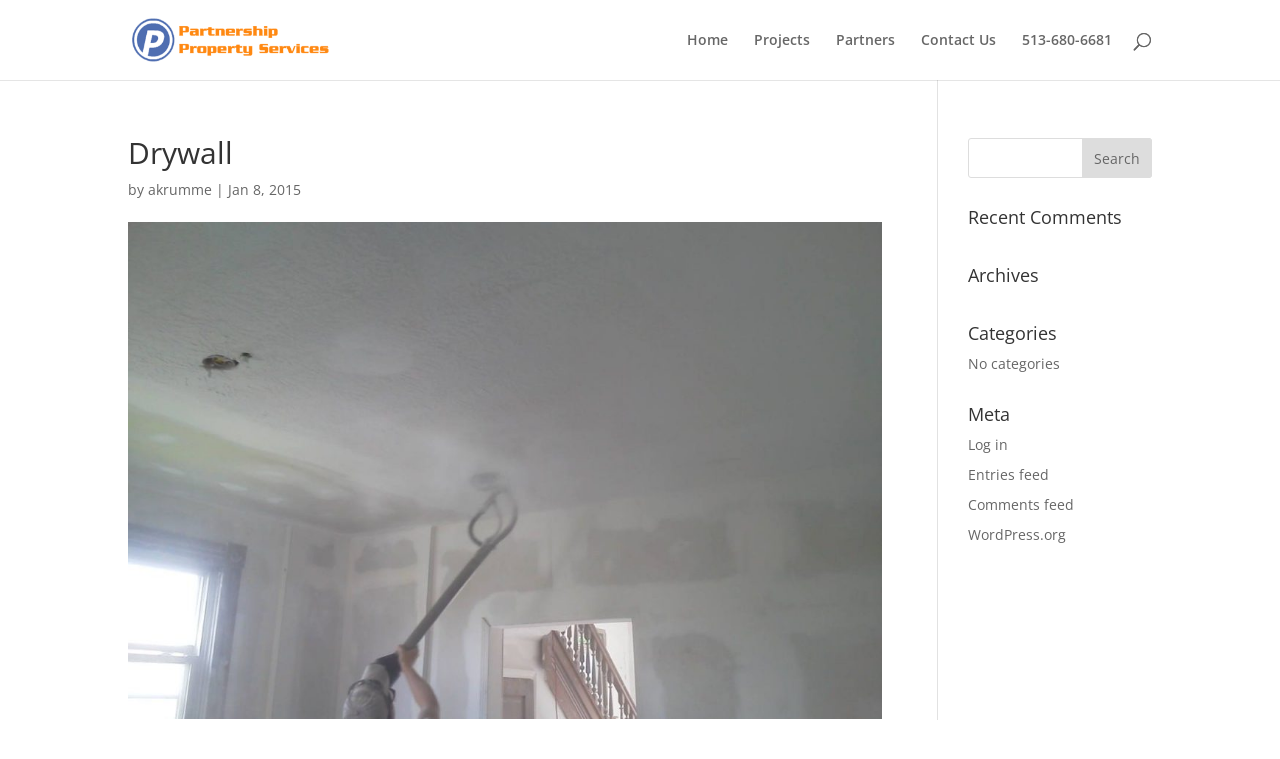

--- FILE ---
content_type: text/css; charset=utf-8
request_url: https://partnershippropertyservices.com/wp-content/themes/Divi-pps/style.css?ver=4.14.7
body_size: 763
content:
/*
Theme Name: Child Theme for Partnership Property Services
Theme URI: http://partnershippropertyservices.com/
Description: Child Theme For Divi
Author: BFleck
Author URI: http://digiminddesigns.com
Template: Divi
Version: 1.0
*/

@import url("../Divi/style.css");

/* Start your custom CSS bellow this comment
============================================ */

/*span#et-info-email {display: none;}*/
/*#top-menu li.current-menu-item > a {color:#ed1c24;}*/

/*.wpcf7-submit { font-size: 20px; font-weight: 500; -moz-border-radius: 3px; -webkit-border-radius: 3px; border-radius: 3px; padding: 6px 20px; line-height: 1.7em; background: transparent; border: 2px solid; -webkit-font-smoothing: antialiased; -moz-osx-font-smoothing: grayscale; -moz-transition: all 0.2s; -webkit-transition: all 0.2s; transition: all 0.2s; position: relative;}
.wpcf7 input, .wpcf7 textarea { background-color: #eee; border: none!important; width: 100% !important; -moz-border-radius: 0 !important; -webkit-border-radius: 0 !important; border-radius: 0 !important; font-size: 14px; color: #999 !important; padding: 16px !important; -moz-box-sizing: border-box; -webkit-box-sizing: border-box; box-sizing: border-box; }
.wpcf7 .wpcf7-not-valid {border: 2px solid #f00 !important;}
.wpcf7-validation-errors, .wpcf7-mail-sent-ok {clear: both; margin-top: 80px;}
.wpcf7-submit { font-family: inherit; display: block; float: right; margin: 8px auto 0; cursor: pointer; }
.wpcf7 input.wpcf7-submit {padding: 6px 20px !important; color: #ed1c24 !important; width: 25% !important; background: transparent; border: 2px solid #ed1c24 !important; border-radius: 3px !important;}
.wpcf7 input.wpcf7-submit:hover {background: rgba(237, 28, 36, 0.9); border: 2px solid transparent; color:#fff !important;}*/

--- FILE ---
content_type: text/plain
request_url: https://www.google-analytics.com/j/collect?v=1&_v=j102&a=1131314116&t=pageview&_s=1&dl=https%3A%2F%2Fpartnershippropertyservices.com%2Fproject%2Fdrywall%2Fattachment%2F062%2F&ul=en-us%40posix&dt=Drywall%20-%20Parnership%20Property%20Services&sr=1280x720&vp=1280x720&_u=IEBAAEABAAAAACAAI~&jid=461026652&gjid=850896597&cid=1598192215.1768977426&tid=UA-28834373-12&_gid=2115121997.1768977426&_r=1&_slc=1&z=601552883
body_size: -455
content:
2,cG-EMWYPM6MB0